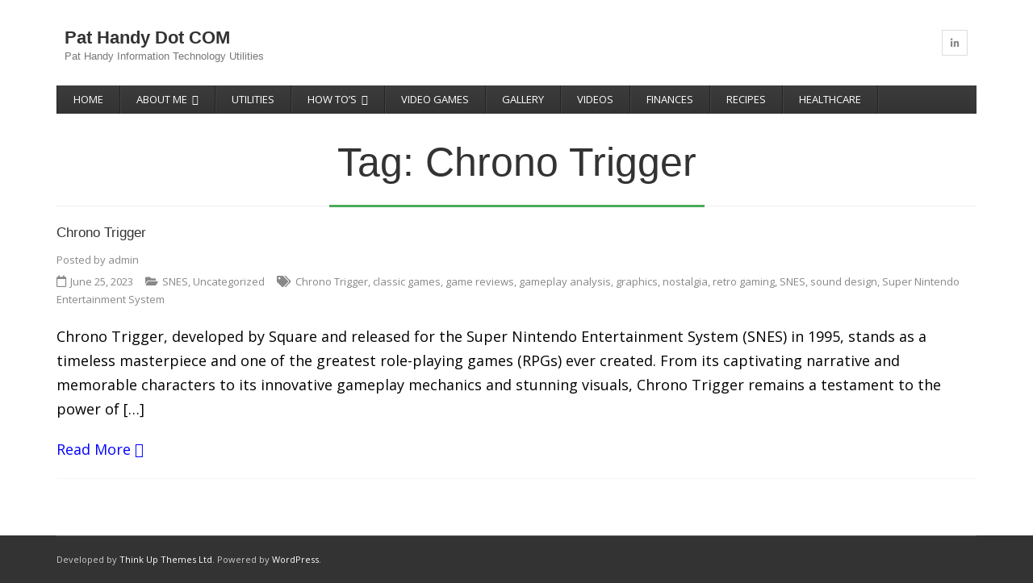

--- FILE ---
content_type: text/html; charset=utf-8
request_url: https://www.google.com/recaptcha/api2/aframe
body_size: 268
content:
<!DOCTYPE HTML><html><head><meta http-equiv="content-type" content="text/html; charset=UTF-8"></head><body><script nonce="J-vGF2uBHX1nQt93PSNXig">/** Anti-fraud and anti-abuse applications only. See google.com/recaptcha */ try{var clients={'sodar':'https://pagead2.googlesyndication.com/pagead/sodar?'};window.addEventListener("message",function(a){try{if(a.source===window.parent){var b=JSON.parse(a.data);var c=clients[b['id']];if(c){var d=document.createElement('img');d.src=c+b['params']+'&rc='+(localStorage.getItem("rc::a")?sessionStorage.getItem("rc::b"):"");window.document.body.appendChild(d);sessionStorage.setItem("rc::e",parseInt(sessionStorage.getItem("rc::e")||0)+1);localStorage.setItem("rc::h",'1768621499301');}}}catch(b){}});window.parent.postMessage("_grecaptcha_ready", "*");}catch(b){}</script></body></html>